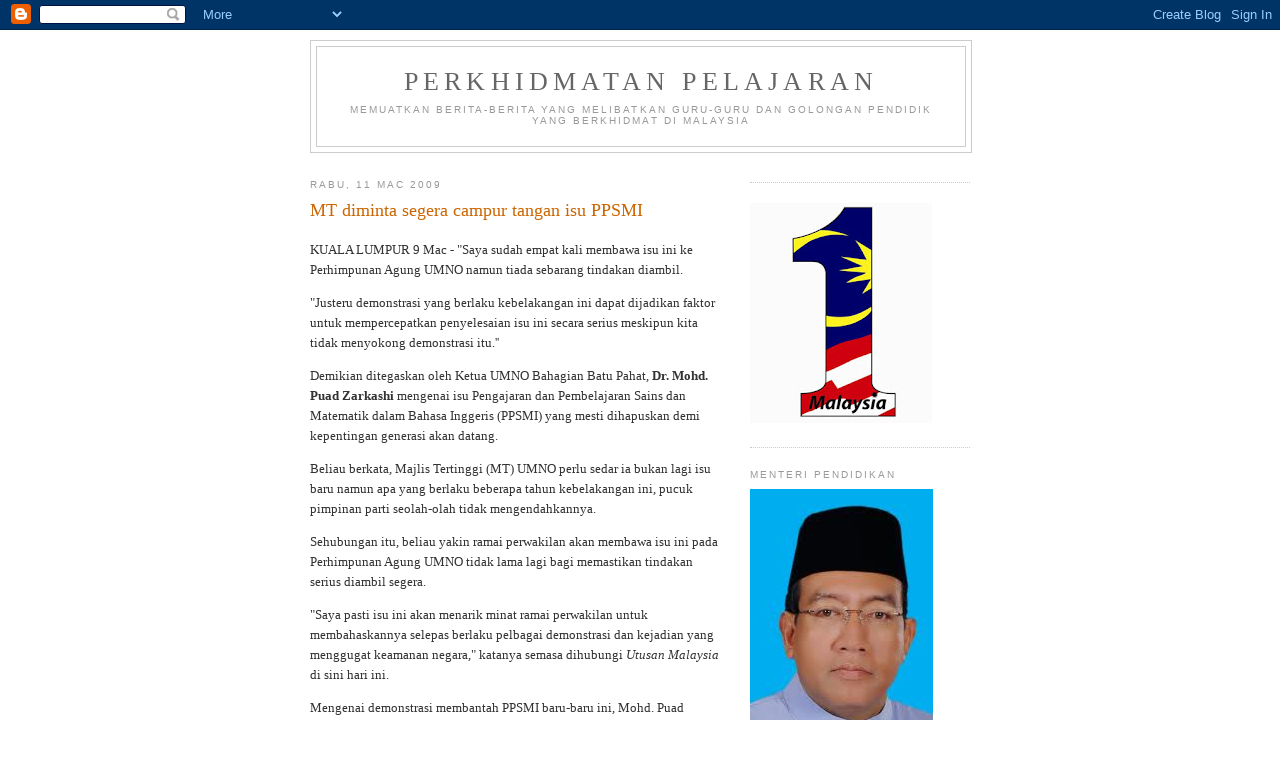

--- FILE ---
content_type: text/html; charset=UTF-8
request_url: https://perkhidmatanpelajaran.blogspot.com/2009/03/mt-diminta-segera-campur-tangan-isu.html
body_size: 13840
content:
<!DOCTYPE html>
<html dir='ltr'>
<head>
<link href='https://www.blogger.com/static/v1/widgets/2944754296-widget_css_bundle.css' rel='stylesheet' type='text/css'/>
<meta content='text/html; charset=UTF-8' http-equiv='Content-Type'/>
<meta content='blogger' name='generator'/>
<link href='https://perkhidmatanpelajaran.blogspot.com/favicon.ico' rel='icon' type='image/x-icon'/>
<link href='http://perkhidmatanpelajaran.blogspot.com/2009/03/mt-diminta-segera-campur-tangan-isu.html' rel='canonical'/>
<link rel="alternate" type="application/atom+xml" title="Perkhidmatan Pelajaran - Atom" href="https://perkhidmatanpelajaran.blogspot.com/feeds/posts/default" />
<link rel="alternate" type="application/rss+xml" title="Perkhidmatan Pelajaran - RSS" href="https://perkhidmatanpelajaran.blogspot.com/feeds/posts/default?alt=rss" />
<link rel="service.post" type="application/atom+xml" title="Perkhidmatan Pelajaran - Atom" href="https://www.blogger.com/feeds/8561856196391456631/posts/default" />

<link rel="alternate" type="application/atom+xml" title="Perkhidmatan Pelajaran - Atom" href="https://perkhidmatanpelajaran.blogspot.com/feeds/3600431062713465032/comments/default" />
<!--Can't find substitution for tag [blog.ieCssRetrofitLinks]-->
<meta content='http://perkhidmatanpelajaran.blogspot.com/2009/03/mt-diminta-segera-campur-tangan-isu.html' property='og:url'/>
<meta content='MT diminta segera campur tangan isu PPSMI' property='og:title'/>
<meta content='KUALA LUMPUR 9 Mac - &quot;Saya sudah empat kali membawa isu ini ke Perhimpunan Agung UMNO namun tiada sebarang tindakan diambil.  &quot;Justeru demon...' property='og:description'/>
<title>Perkhidmatan Pelajaran: MT diminta segera campur tangan isu PPSMI</title>
<style id='page-skin-1' type='text/css'><!--
/*
-----------------------------------------------
Blogger Template Style
Name:     Minima
Date:     26 Feb 2004
Updated by: Blogger Team
----------------------------------------------- */
/* Use this with templates/template-twocol.html */
body {
background:#ffffff;
margin:0;
color:#333333;
font:x-small Georgia Serif;
font-size/* */:/**/small;
font-size: /**/small;
text-align: center;
}
a:link {
color:#5588aa;
text-decoration:none;
}
a:visited {
color:#999999;
text-decoration:none;
}
a:hover {
color:#cc6600;
text-decoration:underline;
}
a img {
border-width:0;
}
/* Header
-----------------------------------------------
*/
#header-wrapper {
width:660px;
margin:0 auto 10px;
border:1px solid #cccccc;
}
#header-inner {
background-position: center;
margin-left: auto;
margin-right: auto;
}
#header {
margin: 5px;
border: 1px solid #cccccc;
text-align: center;
color:#666666;
}
#header h1 {
margin:5px 5px 0;
padding:15px 20px .25em;
line-height:1.2em;
text-transform:uppercase;
letter-spacing:.2em;
font: normal normal 200% Georgia, Serif;
}
#header a {
color:#666666;
text-decoration:none;
}
#header a:hover {
color:#666666;
}
#header .description {
margin:0 5px 5px;
padding:0 20px 15px;
max-width:700px;
text-transform:uppercase;
letter-spacing:.2em;
line-height: 1.4em;
font: normal normal 78% 'Trebuchet MS', Trebuchet, Arial, Verdana, Sans-serif;
color: #999999;
}
#header img {
margin-left: auto;
margin-right: auto;
}
/* Outer-Wrapper
----------------------------------------------- */
#outer-wrapper {
width: 660px;
margin:0 auto;
padding:10px;
text-align:left;
font: normal normal 100% Georgia, Serif;
}
#main-wrapper {
width: 410px;
float: left;
word-wrap: break-word; /* fix for long text breaking sidebar float in IE */
overflow: hidden;     /* fix for long non-text content breaking IE sidebar float */
}
#sidebar-wrapper {
width: 220px;
float: right;
word-wrap: break-word; /* fix for long text breaking sidebar float in IE */
overflow: hidden;      /* fix for long non-text content breaking IE sidebar float */
}
/* Headings
----------------------------------------------- */
h2 {
margin:1.5em 0 .75em;
font:normal normal 78% 'Trebuchet MS',Trebuchet,Arial,Verdana,Sans-serif;
line-height: 1.4em;
text-transform:uppercase;
letter-spacing:.2em;
color:#999999;
}
/* Posts
-----------------------------------------------
*/
h2.date-header {
margin:1.5em 0 .5em;
}
.post {
margin:.5em 0 1.5em;
border-bottom:1px dotted #cccccc;
padding-bottom:1.5em;
}
.post h3 {
margin:.25em 0 0;
padding:0 0 4px;
font-size:140%;
font-weight:normal;
line-height:1.4em;
color:#cc6600;
}
.post h3 a, .post h3 a:visited, .post h3 strong {
display:block;
text-decoration:none;
color:#cc6600;
font-weight:normal;
}
.post h3 strong, .post h3 a:hover {
color:#333333;
}
.post-body {
margin:0 0 .75em;
line-height:1.6em;
}
.post-body blockquote {
line-height:1.3em;
}
.post-footer {
margin: .75em 0;
color:#999999;
text-transform:uppercase;
letter-spacing:.1em;
font: normal normal 78% 'Trebuchet MS', Trebuchet, Arial, Verdana, Sans-serif;
line-height: 1.4em;
}
.comment-link {
margin-left:.6em;
}
.post img, table.tr-caption-container {
padding:4px;
border:1px solid #cccccc;
}
.tr-caption-container img {
border: none;
padding: 0;
}
.post blockquote {
margin:1em 20px;
}
.post blockquote p {
margin:.75em 0;
}
/* Comments
----------------------------------------------- */
#comments h4 {
margin:1em 0;
font-weight: bold;
line-height: 1.4em;
text-transform:uppercase;
letter-spacing:.2em;
color: #999999;
}
#comments-block {
margin:1em 0 1.5em;
line-height:1.6em;
}
#comments-block .comment-author {
margin:.5em 0;
}
#comments-block .comment-body {
margin:.25em 0 0;
}
#comments-block .comment-footer {
margin:-.25em 0 2em;
line-height: 1.4em;
text-transform:uppercase;
letter-spacing:.1em;
}
#comments-block .comment-body p {
margin:0 0 .75em;
}
.deleted-comment {
font-style:italic;
color:gray;
}
#blog-pager-newer-link {
float: left;
}
#blog-pager-older-link {
float: right;
}
#blog-pager {
text-align: center;
}
.feed-links {
clear: both;
line-height: 2.5em;
}
/* Sidebar Content
----------------------------------------------- */
.sidebar {
color: #666666;
line-height: 1.5em;
}
.sidebar ul {
list-style:none;
margin:0 0 0;
padding:0 0 0;
}
.sidebar li {
margin:0;
padding-top:0;
padding-right:0;
padding-bottom:.25em;
padding-left:15px;
text-indent:-15px;
line-height:1.5em;
}
.sidebar .widget, .main .widget {
border-bottom:1px dotted #cccccc;
margin:0 0 1.5em;
padding:0 0 1.5em;
}
.main .Blog {
border-bottom-width: 0;
}
/* Profile
----------------------------------------------- */
.profile-img {
float: left;
margin-top: 0;
margin-right: 5px;
margin-bottom: 5px;
margin-left: 0;
padding: 4px;
border: 1px solid #cccccc;
}
.profile-data {
margin:0;
text-transform:uppercase;
letter-spacing:.1em;
font: normal normal 78% 'Trebuchet MS', Trebuchet, Arial, Verdana, Sans-serif;
color: #999999;
font-weight: bold;
line-height: 1.6em;
}
.profile-datablock {
margin:.5em 0 .5em;
}
.profile-textblock {
margin: 0.5em 0;
line-height: 1.6em;
}
.profile-link {
font: normal normal 78% 'Trebuchet MS', Trebuchet, Arial, Verdana, Sans-serif;
text-transform: uppercase;
letter-spacing: .1em;
}
/* Footer
----------------------------------------------- */
#footer {
width:660px;
clear:both;
margin:0 auto;
padding-top:15px;
line-height: 1.6em;
text-transform:uppercase;
letter-spacing:.1em;
text-align: center;
}

--></style>
<link href='https://www.blogger.com/dyn-css/authorization.css?targetBlogID=8561856196391456631&amp;zx=d36dbbba-e2e7-4124-b084-19f0c36cf752' media='none' onload='if(media!=&#39;all&#39;)media=&#39;all&#39;' rel='stylesheet'/><noscript><link href='https://www.blogger.com/dyn-css/authorization.css?targetBlogID=8561856196391456631&amp;zx=d36dbbba-e2e7-4124-b084-19f0c36cf752' rel='stylesheet'/></noscript>
<meta name='google-adsense-platform-account' content='ca-host-pub-1556223355139109'/>
<meta name='google-adsense-platform-domain' content='blogspot.com'/>

</head>
<body>
<div class='navbar section' id='navbar'><div class='widget Navbar' data-version='1' id='Navbar1'><script type="text/javascript">
    function setAttributeOnload(object, attribute, val) {
      if(window.addEventListener) {
        window.addEventListener('load',
          function(){ object[attribute] = val; }, false);
      } else {
        window.attachEvent('onload', function(){ object[attribute] = val; });
      }
    }
  </script>
<div id="navbar-iframe-container"></div>
<script type="text/javascript" src="https://apis.google.com/js/platform.js"></script>
<script type="text/javascript">
      gapi.load("gapi.iframes:gapi.iframes.style.bubble", function() {
        if (gapi.iframes && gapi.iframes.getContext) {
          gapi.iframes.getContext().openChild({
              url: 'https://www.blogger.com/navbar/8561856196391456631?po\x3d3600431062713465032\x26origin\x3dhttps://perkhidmatanpelajaran.blogspot.com',
              where: document.getElementById("navbar-iframe-container"),
              id: "navbar-iframe"
          });
        }
      });
    </script><script type="text/javascript">
(function() {
var script = document.createElement('script');
script.type = 'text/javascript';
script.src = '//pagead2.googlesyndication.com/pagead/js/google_top_exp.js';
var head = document.getElementsByTagName('head')[0];
if (head) {
head.appendChild(script);
}})();
</script>
</div></div>
<div id='outer-wrapper'><div id='wrap2'>
<!-- skip links for text browsers -->
<span id='skiplinks' style='display:none;'>
<a href='#main'>skip to main </a> |
      <a href='#sidebar'>skip to sidebar</a>
</span>
<div id='header-wrapper'>
<div class='header section' id='header'><div class='widget Header' data-version='1' id='Header1'>
<div id='header-inner'>
<div class='titlewrapper'>
<h1 class='title'>
<a href='https://perkhidmatanpelajaran.blogspot.com/'>
Perkhidmatan Pelajaran
</a>
</h1>
</div>
<div class='descriptionwrapper'>
<p class='description'><span>memuatkan berita-berita yang melibatkan guru-guru dan golongan pendidik yang berkhidmat di Malaysia</span></p>
</div>
</div>
</div></div>
</div>
<div id='content-wrapper'>
<div id='crosscol-wrapper' style='text-align:center'>
<div class='crosscol section' id='crosscol'><div class='widget HTML' data-version='1' id='HTML1'>
<div class='widget-content'>
<!-- nuffnang -->
<script type="text/javascript">
nuffnang_bid = "27085e5c5950b1d5f4b8d72a955927eb";
document.write( "<div id='nuffnang_lb'></div>" );
(function() {	
var nn = document.createElement('script'); nn.type = 'text/javascript';    
nn.src = 'http://synad2.nuffnang.com.my/lb.js';    
var s = document.getElementsByTagName('script')[0]; s.parentNode.insertBefore(nn, s.nextSibling);
})();
</script>
<!-- nuffnang-->
</div>
<div class='clear'></div>
</div></div>
</div>
<div id='main-wrapper'>
<div class='main section' id='main'><div class='widget Blog' data-version='1' id='Blog1'>
<div class='blog-posts hfeed'>

          <div class="date-outer">
        
<h2 class='date-header'><span>Rabu, 11 Mac 2009</span></h2>

          <div class="date-posts">
        
<div class='post-outer'>
<div class='post hentry uncustomized-post-template' itemprop='blogPost' itemscope='itemscope' itemtype='http://schema.org/BlogPosting'>
<meta content='8561856196391456631' itemprop='blogId'/>
<meta content='3600431062713465032' itemprop='postId'/>
<a name='3600431062713465032'></a>
<h3 class='post-title entry-title' itemprop='name'>
MT diminta segera campur tangan isu PPSMI
</h3>
<div class='post-header'>
<div class='post-header-line-1'></div>
</div>
<div class='post-body entry-content' id='post-body-3600431062713465032' itemprop='description articleBody'>
<p>KUALA LUMPUR 9 Mac - "Saya sudah empat kali membawa isu ini ke Perhimpunan Agung UMNO namun tiada sebarang tindakan diambil.</p> <p>"Justeru demonstrasi yang berlaku kebelakangan ini dapat dijadikan faktor untuk mempercepatkan penyelesaian isu ini secara serius meskipun kita tidak menyokong demonstrasi itu.''</p> <p>Demikian ditegaskan oleh Ketua UMNO Bahagian Batu Pahat, <b>Dr. Mohd. Puad Zarkashi</b> mengenai isu Pengajaran dan Pembelajaran Sains dan Matematik dalam Bahasa Inggeris (PPSMI) yang mesti dihapuskan demi kepentingan generasi akan datang.</p> <p>Beliau berkata, Majlis Tertinggi (MT) UMNO perlu sedar ia bukan lagi isu baru namun apa yang berlaku beberapa tahun kebelakangan ini, pucuk pimpinan parti seolah-olah tidak mengendahkannya.</p> <p>Sehubungan itu, beliau yakin ramai perwakilan akan membawa isu ini pada Perhimpunan Agung UMNO tidak lama lagi bagi memastikan tindakan serius diambil segera.</p> <p>"Saya pasti isu ini akan menarik minat ramai perwakilan untuk membahaskannya selepas berlaku pelbagai demonstrasi dan kejadian yang menggugat keamanan negara," katanya semasa dihubungi <i>Utusan Malaysia</i> di sini hari ini.</p> <p>Mengenai demonstrasi membantah PPSMI baru-baru ini, Mohd. Puad berkata, pihaknya menolak unsur keganasan seperti demonstrasi bagi membantah isu itu.</p> <p>"Jelas pembangkang sengaja menjadikan isu ini sebagai senjata untuk menyerang UMNO. Paling penting, kerjasama daripada pucuk pimpinan tertinggi untuk menyelesaikan isu ini dengan segera," ujarnya.</p> <p>Mengulas isu yang sama, Ketua UMNO Bahagian Bukit Gantang, Perak, <b>Datuk Rosli Husin</b> berkata, isu itu akan dibawa dengan lantang semasa Perhimpunan Agung UMNO kelak.</p> <p>"Ia isu nasional dan seharusnya dibahaskan serta diambil keputusan segera. Kita juga tidak akan terpengaruh dengan cara pembangkang yang sengaja mahu masyarakat berpecah-belah dan mengumpan isu ini untuk memenangkan mereka," katanya.</p> <p>Sementara itu Ketua UMNO Bahagian Kota Belud,<b> Datuk Salleh Said Keruak</b> juga tidak menolak kemungkinan isu tersebut bakal dibahaskan pada perhimpunan itu nanti.</p> <p>Bagaimanapun, katanya, isu itu tidak patut diperbesarkan hingga ke Perhimpunan Agung UMNO kerama ia hanya memberi kelebihan kepada pembangkang untuk mempertikaikan kewibawaan kerajaan sedia ada.</p><p><span style="font-style: italic;">Utusan Malaysia Online: 10 Mac 2009</span><br /></p>
<div style='clear: both;'></div>
</div>
<div class='post-footer'>
<div class='post-footer-line post-footer-line-1'>
<span class='post-author vcard'>
Dicatat oleh
<span class='fn' itemprop='author' itemscope='itemscope' itemtype='http://schema.org/Person'>
<meta content='https://www.blogger.com/profile/09834517308623091588' itemprop='url'/>
<a class='g-profile' href='https://www.blogger.com/profile/09834517308623091588' rel='author' title='author profile'>
<span itemprop='name'>GURU_CIKGU</span>
</a>
</span>
</span>
<span class='post-timestamp'>
di
<meta content='http://perkhidmatanpelajaran.blogspot.com/2009/03/mt-diminta-segera-campur-tangan-isu.html' itemprop='url'/>
<a class='timestamp-link' href='https://perkhidmatanpelajaran.blogspot.com/2009/03/mt-diminta-segera-campur-tangan-isu.html' rel='bookmark' title='permanent link'><abbr class='published' itemprop='datePublished' title='2009-03-11T11:14:00+08:00'>11:14&#8239;PG</abbr></a>
</span>
<span class='post-comment-link'>
</span>
<span class='post-icons'>
<span class='item-control blog-admin pid-570676993'>
<a href='https://www.blogger.com/post-edit.g?blogID=8561856196391456631&postID=3600431062713465032&from=pencil' title='Edit Catatan'>
<img alt='' class='icon-action' height='18' src='https://resources.blogblog.com/img/icon18_edit_allbkg.gif' width='18'/>
</a>
</span>
</span>
<div class='post-share-buttons goog-inline-block'>
</div>
</div>
<div class='post-footer-line post-footer-line-2'>
<span class='post-labels'>
Label:
<a href='https://perkhidmatanpelajaran.blogspot.com/search/label/PPSMI' rel='tag'>PPSMI</a>
</span>
</div>
<div class='post-footer-line post-footer-line-3'>
<span class='post-location'>
</span>
</div>
</div>
</div>
<div class='comments' id='comments'>
<a name='comments'></a>
<h4>Tiada ulasan:</h4>
<div id='Blog1_comments-block-wrapper'>
<dl class='avatar-comment-indent' id='comments-block'>
</dl>
</div>
<p class='comment-footer'>
<a href='https://www.blogger.com/comment/fullpage/post/8561856196391456631/3600431062713465032' onclick=''>Catat Ulasan</a>
</p>
</div>
</div>

        </div></div>
      
</div>
<div class='blog-pager' id='blog-pager'>
<span id='blog-pager-newer-link'>
<a class='blog-pager-newer-link' href='https://perkhidmatanpelajaran.blogspot.com/2009/03/sains-matematik-dwibahasa.html' id='Blog1_blog-pager-newer-link' title='Catatan Terbaru'>Catatan Terbaru</a>
</span>
<span id='blog-pager-older-link'>
<a class='blog-pager-older-link' href='https://perkhidmatanpelajaran.blogspot.com/2009/03/ibu-bapa-perlu-hormati-tugas-guru.html' id='Blog1_blog-pager-older-link' title='Catatan Lama'>Catatan Lama</a>
</span>
<a class='home-link' href='https://perkhidmatanpelajaran.blogspot.com/'>Laman utama</a>
</div>
<div class='clear'></div>
<div class='post-feeds'>
<div class='feed-links'>
Langgan:
<a class='feed-link' href='https://perkhidmatanpelajaran.blogspot.com/feeds/3600431062713465032/comments/default' target='_blank' type='application/atom+xml'>Catat Ulasan (Atom)</a>
</div>
</div>
</div></div>
</div>
<div id='sidebar-wrapper'>
<div class='sidebar section' id='sidebar'><div class='widget HTML' data-version='1' id='HTML5'>
<div class='widget-content'>
<!-- nuffnang -->
<script type="text/javascript">
nuffnang_bid = "27085e5c5950b1d5f4b8d72a955927eb";
document.write( "<div id='nuffnang_ss'></div>" );
(function() {	
var nn = document.createElement('script'); nn.type = 'text/javascript';    
nn.src = 'http://synad2.nuffnang.com.my/ss.js';    
var s = document.getElementsByTagName('script')[0]; s.parentNode.insertBefore(nn, s.nextSibling);
})();
</script>
<!-- nuffnang-->
</div>
<div class='clear'></div>
</div><div class='widget Image' data-version='1' id='Image7'>
<div class='widget-content'>
<img alt='' height='220' id='Image7_img' src='https://blogger.googleusercontent.com/img/b/R29vZ2xl/AVvXsEjQDEY3r67n44Qjm4rxf_IRmC0KRBgHu9qjsS2WSwLPC35x9m48vcvGhN-FIteAtsUNvqUr-E2NvieutL42ZokowclG8oU7fhkUQ_Ij370VyxZukLrIPt8UHFu_MHkBkLhL8umMLRp_g1bU/s220/Logo1Malaysia.jpg' width='182'/>
<br/>
</div>
<div class='clear'></div>
</div><div class='widget Image' data-version='1' id='Image3'>
<h2>Menteri Pendidikan</h2>
<div class='widget-content'>
<img alt='Menteri Pendidikan' height='275' id='Image3_img' src='https://blogger.googleusercontent.com/img/b/R29vZ2xl/AVvXsEibHNBmbl0B4yuHVFOJm_Xek-iyj9MZnTI6E-q4Tb1MhKwVZ6VNIxDpJuBHH-WBch57cTbg7jL7uV2dW-Xl5_yAslhurIkaNQ2uoYaXcpp-CAiHs0clHEugULxuqkcla8ZTGMAsTyi5WxvS/s1600-r/Mahdzir+Bin+Khalid.jpg' width='183'/>
<br/>
<span class='caption'>Y.B. Datuk Seri Mahdzir Khalid</span>
</div>
<div class='clear'></div>
</div><div class='widget LinkList' data-version='1' id='LinkList4'>
<h2>SAMBUTAN HARI GURU PERINGKAT KEBANGSAAN</h2>
<div class='widget-content'>
<ul>
<li><a href='http://www.moe.gov.my/hariguru/'>Rujukan Untuk Sambutan Hari Guru</a></li>
</ul>
<div class='clear'></div>
</div>
</div><div class='widget LinkList' data-version='1' id='LinkList1'>
<h2>Pautan Utama</h2>
<div class='widget-content'>
<ul>
<li><a href='http://www.jpa.gov.my/'>Jabatan Perkhidmatan Awam</a></li>
<li><a href='http://www.moe.gov.my/'>Kementerian Pelajaran</a></li>
<li><a href='http://www.spp.gov.my/'>Suruhanjaya Perkhidmatan Pelajaran</a></li>
<li><a href='http://www.kmph.matrik.edu.my/PIPP/moe_pipp_00.pdf'>Jemaah Nazir</a></li>
</ul>
<div class='clear'></div>
</div>
</div><div class='widget LinkList' data-version='1' id='LinkList3'>
<h2>Maklumat Pendidikan</h2>
<div class='widget-content'>
<ul>
<li><a href='http://www.moe.gov.my/webdwibahasa/kluster/'>Sekolah Kluster</a></li>
<li><a href='http://ipik.edu.my/sgmdoc/'>Standard Guru Malaysia</a></li>
<li><a href='http://www.moe.gov.my/tayang.php?laman=pekeliling&unit=utama&bhs=my&info=1&mod=senarai&info2=pkel_ikhtisas'>Pekeliling Iktisas Berkaitan Warga Pendidik</a></li>
<li><a href='http://www.kmph.matrik.edu.my/PIPP/moe_pipp_00.pdf'>Pelan Induk Pembangunan Pendidikan</a></li>
<li><a href='http://www.moe.gov.my/jns/skpm1.pdf'>Standard Kualiti Pendidikan Malaysia</a></li>
</ul>
<div class='clear'></div>
</div>
</div><div class='widget LinkList' data-version='1' id='LinkList2'>
<h2>Kesatuan Guru</h2>
<div class='widget-content'>
<ul>
<li><a href='http://www.nutp.org/new/ms/'>KPPK/NUTP</a></li>
<li><a href='http://www.geocities.com/swktu/index.html'>Sarawak Teachers' Union</a></li>
<li><a href='http://www.kgbssarawak.com/'>Kesatuan Guru Bumiputera Sarawak</a></li>
</ul>
<div class='clear'></div>
</div>
</div><div class='widget Followers' data-version='1' id='Followers1'>
<h2 class='title'>Pengikut</h2>
<div class='widget-content'>
<div id='Followers1-wrapper'>
<div style='margin-right:2px;'>
<div><script type="text/javascript" src="https://apis.google.com/js/platform.js"></script>
<div id="followers-iframe-container"></div>
<script type="text/javascript">
    window.followersIframe = null;
    function followersIframeOpen(url) {
      gapi.load("gapi.iframes", function() {
        if (gapi.iframes && gapi.iframes.getContext) {
          window.followersIframe = gapi.iframes.getContext().openChild({
            url: url,
            where: document.getElementById("followers-iframe-container"),
            messageHandlersFilter: gapi.iframes.CROSS_ORIGIN_IFRAMES_FILTER,
            messageHandlers: {
              '_ready': function(obj) {
                window.followersIframe.getIframeEl().height = obj.height;
              },
              'reset': function() {
                window.followersIframe.close();
                followersIframeOpen("https://www.blogger.com/followers/frame/8561856196391456631?colors\x3dCgt0cmFuc3BhcmVudBILdHJhbnNwYXJlbnQaByM2NjY2NjYiByM1NTg4YWEqByNmZmZmZmYyByNjYzY2MDA6ByM2NjY2NjZCByM1NTg4YWFKByM5OTk5OTlSByM1NTg4YWFaC3RyYW5zcGFyZW50\x26pageSize\x3d21\x26hl\x3dms\x26origin\x3dhttps://perkhidmatanpelajaran.blogspot.com");
              },
              'open': function(url) {
                window.followersIframe.close();
                followersIframeOpen(url);
              }
            }
          });
        }
      });
    }
    followersIframeOpen("https://www.blogger.com/followers/frame/8561856196391456631?colors\x3dCgt0cmFuc3BhcmVudBILdHJhbnNwYXJlbnQaByM2NjY2NjYiByM1NTg4YWEqByNmZmZmZmYyByNjYzY2MDA6ByM2NjY2NjZCByM1NTg4YWFKByM5OTk5OTlSByM1NTg4YWFaC3RyYW5zcGFyZW50\x26pageSize\x3d21\x26hl\x3dms\x26origin\x3dhttps://perkhidmatanpelajaran.blogspot.com");
  </script></div>
</div>
</div>
<div class='clear'></div>
</div>
</div><div class='widget Label' data-version='1' id='Label1'>
<h2>Label</h2>
<div class='widget-content list-label-widget-content'>
<ul>
<li>
<a dir='ltr' href='https://perkhidmatanpelajaran.blogspot.com/search/label/1%20Malaysia'>1 Malaysia</a>
</li>
<li>
<a dir='ltr' href='https://perkhidmatanpelajaran.blogspot.com/search/label/anugerah'>anugerah</a>
</li>
<li>
<a dir='ltr' href='https://perkhidmatanpelajaran.blogspot.com/search/label/Arahan'>Arahan</a>
</li>
<li>
<a dir='ltr' href='https://perkhidmatanpelajaran.blogspot.com/search/label/Bangunan%2FPerumahan%2FPembangunan%20Fizikal'>Bangunan/Perumahan/Pembangunan Fizikal</a>
</li>
<li>
<a dir='ltr' href='https://perkhidmatanpelajaran.blogspot.com/search/label/Beban%20Tugas'>Beban Tugas</a>
</li>
<li>
<a dir='ltr' href='https://perkhidmatanpelajaran.blogspot.com/search/label/Belanjawan'>Belanjawan</a>
</li>
<li>
<a dir='ltr' href='https://perkhidmatanpelajaran.blogspot.com/search/label/Belasungkawa'>Belasungkawa</a>
</li>
<li>
<a dir='ltr' href='https://perkhidmatanpelajaran.blogspot.com/search/label/Bencana%2FMalapetaka'>Bencana/Malapetaka</a>
</li>
<li>
<a dir='ltr' href='https://perkhidmatanpelajaran.blogspot.com/search/label/Buku%20teks'>Buku teks</a>
</li>
<li>
<a dir='ltr' href='https://perkhidmatanpelajaran.blogspot.com/search/label/cicir'>cicir</a>
</li>
<li>
<a dir='ltr' href='https://perkhidmatanpelajaran.blogspot.com/search/label/Cuti'>Cuti</a>
</li>
<li>
<a dir='ltr' href='https://perkhidmatanpelajaran.blogspot.com/search/label/Dasar%20Pelajaran'>Dasar Pelajaran</a>
</li>
<li>
<a dir='ltr' href='https://perkhidmatanpelajaran.blogspot.com/search/label/disiplin%20pelajar'>disiplin pelajar</a>
</li>
<li>
<a dir='ltr' href='https://perkhidmatanpelajaran.blogspot.com/search/label/gaji%2Felaun'>gaji/elaun</a>
</li>
<li>
<a dir='ltr' href='https://perkhidmatanpelajaran.blogspot.com/search/label/GSTT'>GSTT</a>
</li>
<li>
<a dir='ltr' href='https://perkhidmatanpelajaran.blogspot.com/search/label/Hari%20Guru'>Hari Guru</a>
</li>
<li>
<a dir='ltr' href='https://perkhidmatanpelajaran.blogspot.com/search/label/kemudahan%2Fbantuan%2Fkerjasama'>kemudahan/bantuan/kerjasama</a>
</li>
<li>
<a dir='ltr' href='https://perkhidmatanpelajaran.blogspot.com/search/label/kokurikulum'>kokurikulum</a>
</li>
<li>
<a dir='ltr' href='https://perkhidmatanpelajaran.blogspot.com/search/label/KPLI'>KPLI</a>
</li>
<li>
<a dir='ltr' href='https://perkhidmatanpelajaran.blogspot.com/search/label/Kurikulum'>Kurikulum</a>
</li>
<li>
<a dir='ltr' href='https://perkhidmatanpelajaran.blogspot.com/search/label/malu'>malu</a>
</li>
<li>
<a dir='ltr' href='https://perkhidmatanpelajaran.blogspot.com/search/label/MBMMBI'>MBMMBI</a>
</li>
<li>
<a dir='ltr' href='https://perkhidmatanpelajaran.blogspot.com/search/label/motivasi%2Fkemajuan%2Fperubahan'>motivasi/kemajuan/perubahan</a>
</li>
<li>
<a dir='ltr' href='https://perkhidmatanpelajaran.blogspot.com/search/label/naik%20pangkat%2Fgred'>naik pangkat/gred</a>
</li>
<li>
<a dir='ltr' href='https://perkhidmatanpelajaran.blogspot.com/search/label/PBS%2FSPPBS'>PBS/SPPBS</a>
</li>
<li>
<a dir='ltr' href='https://perkhidmatanpelajaran.blogspot.com/search/label/pencen%2Fbersara'>pencen/bersara</a>
</li>
<li>
<a dir='ltr' href='https://perkhidmatanpelajaran.blogspot.com/search/label/pendapat'>pendapat</a>
</li>
<li>
<a dir='ltr' href='https://perkhidmatanpelajaran.blogspot.com/search/label/penempatan'>penempatan</a>
</li>
<li>
<a dir='ltr' href='https://perkhidmatanpelajaran.blogspot.com/search/label/pengajaran%20dan%20pembelajaran'>pengajaran dan pembelajaran</a>
</li>
<li>
<a dir='ltr' href='https://perkhidmatanpelajaran.blogspot.com/search/label/penyakit%2Fkesihatan%2Frawatan'>penyakit/kesihatan/rawatan</a>
</li>
<li>
<a dir='ltr' href='https://perkhidmatanpelajaran.blogspot.com/search/label/peperiksaan'>peperiksaan</a>
</li>
<li>
<a dir='ltr' href='https://perkhidmatanpelajaran.blogspot.com/search/label/Perkhidmatan'>Perkhidmatan</a>
</li>
<li>
<a dir='ltr' href='https://perkhidmatanpelajaran.blogspot.com/search/label/permohonan'>permohonan</a>
</li>
<li>
<a dir='ltr' href='https://perkhidmatanpelajaran.blogspot.com/search/label/Persatuan%2FPertubuhan%2FKesatuan'>Persatuan/Pertubuhan/Kesatuan</a>
</li>
<li>
<a dir='ltr' href='https://perkhidmatanpelajaran.blogspot.com/search/label/pertuduhan%2Fjenayah%2Fselisih%20faham'>pertuduhan/jenayah/selisih faham</a>
</li>
<li>
<a dir='ltr' href='https://perkhidmatanpelajaran.blogspot.com/search/label/PIBG'>PIBG</a>
</li>
<li>
<a dir='ltr' href='https://perkhidmatanpelajaran.blogspot.com/search/label/ponteng'>ponteng</a>
</li>
<li>
<a dir='ltr' href='https://perkhidmatanpelajaran.blogspot.com/search/label/PPSMI'>PPSMI</a>
</li>
<li>
<a dir='ltr' href='https://perkhidmatanpelajaran.blogspot.com/search/label/SBP%2FKluster%2FSBT'>SBP/Kluster/SBT</a>
</li>
<li>
<a dir='ltr' href='https://perkhidmatanpelajaran.blogspot.com/search/label/Tingkatan%206'>Tingkatan 6</a>
</li>
<li>
<a dir='ltr' href='https://perkhidmatanpelajaran.blogspot.com/search/label/uniform'>uniform</a>
</li>
<li>
<a dir='ltr' href='https://perkhidmatanpelajaran.blogspot.com/search/label/wang%2Fyuran'>wang/yuran</a>
</li>
</ul>
<div class='clear'></div>
</div>
</div><div class='widget BlogArchive' data-version='1' id='BlogArchive1'>
<h2>Arkib Blog</h2>
<div class='widget-content'>
<div id='ArchiveList'>
<div id='BlogArchive1_ArchiveList'>
<ul class='hierarchy'>
<li class='archivedate collapsed'>
<a class='toggle' href='javascript:void(0)'>
<span class='zippy'>

        &#9658;&#160;
      
</span>
</a>
<a class='post-count-link' href='https://perkhidmatanpelajaran.blogspot.com/2016/'>
2016
</a>
<span class='post-count' dir='ltr'>(1)</span>
<ul class='hierarchy'>
<li class='archivedate collapsed'>
<a class='toggle' href='javascript:void(0)'>
<span class='zippy'>

        &#9658;&#160;
      
</span>
</a>
<a class='post-count-link' href='https://perkhidmatanpelajaran.blogspot.com/2016/11/'>
November
</a>
<span class='post-count' dir='ltr'>(1)</span>
</li>
</ul>
</li>
</ul>
<ul class='hierarchy'>
<li class='archivedate collapsed'>
<a class='toggle' href='javascript:void(0)'>
<span class='zippy'>

        &#9658;&#160;
      
</span>
</a>
<a class='post-count-link' href='https://perkhidmatanpelajaran.blogspot.com/2015/'>
2015
</a>
<span class='post-count' dir='ltr'>(1)</span>
<ul class='hierarchy'>
<li class='archivedate collapsed'>
<a class='toggle' href='javascript:void(0)'>
<span class='zippy'>

        &#9658;&#160;
      
</span>
</a>
<a class='post-count-link' href='https://perkhidmatanpelajaran.blogspot.com/2015/10/'>
Oktober
</a>
<span class='post-count' dir='ltr'>(1)</span>
</li>
</ul>
</li>
</ul>
<ul class='hierarchy'>
<li class='archivedate collapsed'>
<a class='toggle' href='javascript:void(0)'>
<span class='zippy'>

        &#9658;&#160;
      
</span>
</a>
<a class='post-count-link' href='https://perkhidmatanpelajaran.blogspot.com/2014/'>
2014
</a>
<span class='post-count' dir='ltr'>(18)</span>
<ul class='hierarchy'>
<li class='archivedate collapsed'>
<a class='toggle' href='javascript:void(0)'>
<span class='zippy'>

        &#9658;&#160;
      
</span>
</a>
<a class='post-count-link' href='https://perkhidmatanpelajaran.blogspot.com/2014/05/'>
Mei
</a>
<span class='post-count' dir='ltr'>(1)</span>
</li>
</ul>
<ul class='hierarchy'>
<li class='archivedate collapsed'>
<a class='toggle' href='javascript:void(0)'>
<span class='zippy'>

        &#9658;&#160;
      
</span>
</a>
<a class='post-count-link' href='https://perkhidmatanpelajaran.blogspot.com/2014/03/'>
Mac
</a>
<span class='post-count' dir='ltr'>(1)</span>
</li>
</ul>
<ul class='hierarchy'>
<li class='archivedate collapsed'>
<a class='toggle' href='javascript:void(0)'>
<span class='zippy'>

        &#9658;&#160;
      
</span>
</a>
<a class='post-count-link' href='https://perkhidmatanpelajaran.blogspot.com/2014/02/'>
Februari
</a>
<span class='post-count' dir='ltr'>(5)</span>
</li>
</ul>
<ul class='hierarchy'>
<li class='archivedate collapsed'>
<a class='toggle' href='javascript:void(0)'>
<span class='zippy'>

        &#9658;&#160;
      
</span>
</a>
<a class='post-count-link' href='https://perkhidmatanpelajaran.blogspot.com/2014/01/'>
Januari
</a>
<span class='post-count' dir='ltr'>(11)</span>
</li>
</ul>
</li>
</ul>
<ul class='hierarchy'>
<li class='archivedate collapsed'>
<a class='toggle' href='javascript:void(0)'>
<span class='zippy'>

        &#9658;&#160;
      
</span>
</a>
<a class='post-count-link' href='https://perkhidmatanpelajaran.blogspot.com/2013/'>
2013
</a>
<span class='post-count' dir='ltr'>(11)</span>
<ul class='hierarchy'>
<li class='archivedate collapsed'>
<a class='toggle' href='javascript:void(0)'>
<span class='zippy'>

        &#9658;&#160;
      
</span>
</a>
<a class='post-count-link' href='https://perkhidmatanpelajaran.blogspot.com/2013/12/'>
Disember
</a>
<span class='post-count' dir='ltr'>(11)</span>
</li>
</ul>
</li>
</ul>
<ul class='hierarchy'>
<li class='archivedate collapsed'>
<a class='toggle' href='javascript:void(0)'>
<span class='zippy'>

        &#9658;&#160;
      
</span>
</a>
<a class='post-count-link' href='https://perkhidmatanpelajaran.blogspot.com/2012/'>
2012
</a>
<span class='post-count' dir='ltr'>(307)</span>
<ul class='hierarchy'>
<li class='archivedate collapsed'>
<a class='toggle' href='javascript:void(0)'>
<span class='zippy'>

        &#9658;&#160;
      
</span>
</a>
<a class='post-count-link' href='https://perkhidmatanpelajaran.blogspot.com/2012/11/'>
November
</a>
<span class='post-count' dir='ltr'>(2)</span>
</li>
</ul>
<ul class='hierarchy'>
<li class='archivedate collapsed'>
<a class='toggle' href='javascript:void(0)'>
<span class='zippy'>

        &#9658;&#160;
      
</span>
</a>
<a class='post-count-link' href='https://perkhidmatanpelajaran.blogspot.com/2012/08/'>
Ogos
</a>
<span class='post-count' dir='ltr'>(13)</span>
</li>
</ul>
<ul class='hierarchy'>
<li class='archivedate collapsed'>
<a class='toggle' href='javascript:void(0)'>
<span class='zippy'>

        &#9658;&#160;
      
</span>
</a>
<a class='post-count-link' href='https://perkhidmatanpelajaran.blogspot.com/2012/07/'>
Julai
</a>
<span class='post-count' dir='ltr'>(39)</span>
</li>
</ul>
<ul class='hierarchy'>
<li class='archivedate collapsed'>
<a class='toggle' href='javascript:void(0)'>
<span class='zippy'>

        &#9658;&#160;
      
</span>
</a>
<a class='post-count-link' href='https://perkhidmatanpelajaran.blogspot.com/2012/06/'>
Jun
</a>
<span class='post-count' dir='ltr'>(26)</span>
</li>
</ul>
<ul class='hierarchy'>
<li class='archivedate collapsed'>
<a class='toggle' href='javascript:void(0)'>
<span class='zippy'>

        &#9658;&#160;
      
</span>
</a>
<a class='post-count-link' href='https://perkhidmatanpelajaran.blogspot.com/2012/05/'>
Mei
</a>
<span class='post-count' dir='ltr'>(56)</span>
</li>
</ul>
<ul class='hierarchy'>
<li class='archivedate collapsed'>
<a class='toggle' href='javascript:void(0)'>
<span class='zippy'>

        &#9658;&#160;
      
</span>
</a>
<a class='post-count-link' href='https://perkhidmatanpelajaran.blogspot.com/2012/04/'>
April
</a>
<span class='post-count' dir='ltr'>(36)</span>
</li>
</ul>
<ul class='hierarchy'>
<li class='archivedate collapsed'>
<a class='toggle' href='javascript:void(0)'>
<span class='zippy'>

        &#9658;&#160;
      
</span>
</a>
<a class='post-count-link' href='https://perkhidmatanpelajaran.blogspot.com/2012/03/'>
Mac
</a>
<span class='post-count' dir='ltr'>(41)</span>
</li>
</ul>
<ul class='hierarchy'>
<li class='archivedate collapsed'>
<a class='toggle' href='javascript:void(0)'>
<span class='zippy'>

        &#9658;&#160;
      
</span>
</a>
<a class='post-count-link' href='https://perkhidmatanpelajaran.blogspot.com/2012/02/'>
Februari
</a>
<span class='post-count' dir='ltr'>(46)</span>
</li>
</ul>
<ul class='hierarchy'>
<li class='archivedate collapsed'>
<a class='toggle' href='javascript:void(0)'>
<span class='zippy'>

        &#9658;&#160;
      
</span>
</a>
<a class='post-count-link' href='https://perkhidmatanpelajaran.blogspot.com/2012/01/'>
Januari
</a>
<span class='post-count' dir='ltr'>(48)</span>
</li>
</ul>
</li>
</ul>
<ul class='hierarchy'>
<li class='archivedate collapsed'>
<a class='toggle' href='javascript:void(0)'>
<span class='zippy'>

        &#9658;&#160;
      
</span>
</a>
<a class='post-count-link' href='https://perkhidmatanpelajaran.blogspot.com/2011/'>
2011
</a>
<span class='post-count' dir='ltr'>(595)</span>
<ul class='hierarchy'>
<li class='archivedate collapsed'>
<a class='toggle' href='javascript:void(0)'>
<span class='zippy'>

        &#9658;&#160;
      
</span>
</a>
<a class='post-count-link' href='https://perkhidmatanpelajaran.blogspot.com/2011/12/'>
Disember
</a>
<span class='post-count' dir='ltr'>(33)</span>
</li>
</ul>
<ul class='hierarchy'>
<li class='archivedate collapsed'>
<a class='toggle' href='javascript:void(0)'>
<span class='zippy'>

        &#9658;&#160;
      
</span>
</a>
<a class='post-count-link' href='https://perkhidmatanpelajaran.blogspot.com/2011/11/'>
November
</a>
<span class='post-count' dir='ltr'>(86)</span>
</li>
</ul>
<ul class='hierarchy'>
<li class='archivedate collapsed'>
<a class='toggle' href='javascript:void(0)'>
<span class='zippy'>

        &#9658;&#160;
      
</span>
</a>
<a class='post-count-link' href='https://perkhidmatanpelajaran.blogspot.com/2011/10/'>
Oktober
</a>
<span class='post-count' dir='ltr'>(60)</span>
</li>
</ul>
<ul class='hierarchy'>
<li class='archivedate collapsed'>
<a class='toggle' href='javascript:void(0)'>
<span class='zippy'>

        &#9658;&#160;
      
</span>
</a>
<a class='post-count-link' href='https://perkhidmatanpelajaran.blogspot.com/2011/09/'>
September
</a>
<span class='post-count' dir='ltr'>(39)</span>
</li>
</ul>
<ul class='hierarchy'>
<li class='archivedate collapsed'>
<a class='toggle' href='javascript:void(0)'>
<span class='zippy'>

        &#9658;&#160;
      
</span>
</a>
<a class='post-count-link' href='https://perkhidmatanpelajaran.blogspot.com/2011/08/'>
Ogos
</a>
<span class='post-count' dir='ltr'>(58)</span>
</li>
</ul>
<ul class='hierarchy'>
<li class='archivedate collapsed'>
<a class='toggle' href='javascript:void(0)'>
<span class='zippy'>

        &#9658;&#160;
      
</span>
</a>
<a class='post-count-link' href='https://perkhidmatanpelajaran.blogspot.com/2011/07/'>
Julai
</a>
<span class='post-count' dir='ltr'>(41)</span>
</li>
</ul>
<ul class='hierarchy'>
<li class='archivedate collapsed'>
<a class='toggle' href='javascript:void(0)'>
<span class='zippy'>

        &#9658;&#160;
      
</span>
</a>
<a class='post-count-link' href='https://perkhidmatanpelajaran.blogspot.com/2011/06/'>
Jun
</a>
<span class='post-count' dir='ltr'>(37)</span>
</li>
</ul>
<ul class='hierarchy'>
<li class='archivedate collapsed'>
<a class='toggle' href='javascript:void(0)'>
<span class='zippy'>

        &#9658;&#160;
      
</span>
</a>
<a class='post-count-link' href='https://perkhidmatanpelajaran.blogspot.com/2011/05/'>
Mei
</a>
<span class='post-count' dir='ltr'>(80)</span>
</li>
</ul>
<ul class='hierarchy'>
<li class='archivedate collapsed'>
<a class='toggle' href='javascript:void(0)'>
<span class='zippy'>

        &#9658;&#160;
      
</span>
</a>
<a class='post-count-link' href='https://perkhidmatanpelajaran.blogspot.com/2011/04/'>
April
</a>
<span class='post-count' dir='ltr'>(32)</span>
</li>
</ul>
<ul class='hierarchy'>
<li class='archivedate collapsed'>
<a class='toggle' href='javascript:void(0)'>
<span class='zippy'>

        &#9658;&#160;
      
</span>
</a>
<a class='post-count-link' href='https://perkhidmatanpelajaran.blogspot.com/2011/03/'>
Mac
</a>
<span class='post-count' dir='ltr'>(29)</span>
</li>
</ul>
<ul class='hierarchy'>
<li class='archivedate collapsed'>
<a class='toggle' href='javascript:void(0)'>
<span class='zippy'>

        &#9658;&#160;
      
</span>
</a>
<a class='post-count-link' href='https://perkhidmatanpelajaran.blogspot.com/2011/02/'>
Februari
</a>
<span class='post-count' dir='ltr'>(36)</span>
</li>
</ul>
<ul class='hierarchy'>
<li class='archivedate collapsed'>
<a class='toggle' href='javascript:void(0)'>
<span class='zippy'>

        &#9658;&#160;
      
</span>
</a>
<a class='post-count-link' href='https://perkhidmatanpelajaran.blogspot.com/2011/01/'>
Januari
</a>
<span class='post-count' dir='ltr'>(64)</span>
</li>
</ul>
</li>
</ul>
<ul class='hierarchy'>
<li class='archivedate collapsed'>
<a class='toggle' href='javascript:void(0)'>
<span class='zippy'>

        &#9658;&#160;
      
</span>
</a>
<a class='post-count-link' href='https://perkhidmatanpelajaran.blogspot.com/2010/'>
2010
</a>
<span class='post-count' dir='ltr'>(912)</span>
<ul class='hierarchy'>
<li class='archivedate collapsed'>
<a class='toggle' href='javascript:void(0)'>
<span class='zippy'>

        &#9658;&#160;
      
</span>
</a>
<a class='post-count-link' href='https://perkhidmatanpelajaran.blogspot.com/2010/12/'>
Disember
</a>
<span class='post-count' dir='ltr'>(31)</span>
</li>
</ul>
<ul class='hierarchy'>
<li class='archivedate collapsed'>
<a class='toggle' href='javascript:void(0)'>
<span class='zippy'>

        &#9658;&#160;
      
</span>
</a>
<a class='post-count-link' href='https://perkhidmatanpelajaran.blogspot.com/2010/11/'>
November
</a>
<span class='post-count' dir='ltr'>(69)</span>
</li>
</ul>
<ul class='hierarchy'>
<li class='archivedate collapsed'>
<a class='toggle' href='javascript:void(0)'>
<span class='zippy'>

        &#9658;&#160;
      
</span>
</a>
<a class='post-count-link' href='https://perkhidmatanpelajaran.blogspot.com/2010/10/'>
Oktober
</a>
<span class='post-count' dir='ltr'>(74)</span>
</li>
</ul>
<ul class='hierarchy'>
<li class='archivedate collapsed'>
<a class='toggle' href='javascript:void(0)'>
<span class='zippy'>

        &#9658;&#160;
      
</span>
</a>
<a class='post-count-link' href='https://perkhidmatanpelajaran.blogspot.com/2010/09/'>
September
</a>
<span class='post-count' dir='ltr'>(35)</span>
</li>
</ul>
<ul class='hierarchy'>
<li class='archivedate collapsed'>
<a class='toggle' href='javascript:void(0)'>
<span class='zippy'>

        &#9658;&#160;
      
</span>
</a>
<a class='post-count-link' href='https://perkhidmatanpelajaran.blogspot.com/2010/08/'>
Ogos
</a>
<span class='post-count' dir='ltr'>(56)</span>
</li>
</ul>
<ul class='hierarchy'>
<li class='archivedate collapsed'>
<a class='toggle' href='javascript:void(0)'>
<span class='zippy'>

        &#9658;&#160;
      
</span>
</a>
<a class='post-count-link' href='https://perkhidmatanpelajaran.blogspot.com/2010/07/'>
Julai
</a>
<span class='post-count' dir='ltr'>(97)</span>
</li>
</ul>
<ul class='hierarchy'>
<li class='archivedate collapsed'>
<a class='toggle' href='javascript:void(0)'>
<span class='zippy'>

        &#9658;&#160;
      
</span>
</a>
<a class='post-count-link' href='https://perkhidmatanpelajaran.blogspot.com/2010/06/'>
Jun
</a>
<span class='post-count' dir='ltr'>(100)</span>
</li>
</ul>
<ul class='hierarchy'>
<li class='archivedate collapsed'>
<a class='toggle' href='javascript:void(0)'>
<span class='zippy'>

        &#9658;&#160;
      
</span>
</a>
<a class='post-count-link' href='https://perkhidmatanpelajaran.blogspot.com/2010/05/'>
Mei
</a>
<span class='post-count' dir='ltr'>(117)</span>
</li>
</ul>
<ul class='hierarchy'>
<li class='archivedate collapsed'>
<a class='toggle' href='javascript:void(0)'>
<span class='zippy'>

        &#9658;&#160;
      
</span>
</a>
<a class='post-count-link' href='https://perkhidmatanpelajaran.blogspot.com/2010/04/'>
April
</a>
<span class='post-count' dir='ltr'>(110)</span>
</li>
</ul>
<ul class='hierarchy'>
<li class='archivedate collapsed'>
<a class='toggle' href='javascript:void(0)'>
<span class='zippy'>

        &#9658;&#160;
      
</span>
</a>
<a class='post-count-link' href='https://perkhidmatanpelajaran.blogspot.com/2010/03/'>
Mac
</a>
<span class='post-count' dir='ltr'>(74)</span>
</li>
</ul>
<ul class='hierarchy'>
<li class='archivedate collapsed'>
<a class='toggle' href='javascript:void(0)'>
<span class='zippy'>

        &#9658;&#160;
      
</span>
</a>
<a class='post-count-link' href='https://perkhidmatanpelajaran.blogspot.com/2010/02/'>
Februari
</a>
<span class='post-count' dir='ltr'>(60)</span>
</li>
</ul>
<ul class='hierarchy'>
<li class='archivedate collapsed'>
<a class='toggle' href='javascript:void(0)'>
<span class='zippy'>

        &#9658;&#160;
      
</span>
</a>
<a class='post-count-link' href='https://perkhidmatanpelajaran.blogspot.com/2010/01/'>
Januari
</a>
<span class='post-count' dir='ltr'>(89)</span>
</li>
</ul>
</li>
</ul>
<ul class='hierarchy'>
<li class='archivedate expanded'>
<a class='toggle' href='javascript:void(0)'>
<span class='zippy toggle-open'>

        &#9660;&#160;
      
</span>
</a>
<a class='post-count-link' href='https://perkhidmatanpelajaran.blogspot.com/2009/'>
2009
</a>
<span class='post-count' dir='ltr'>(1382)</span>
<ul class='hierarchy'>
<li class='archivedate collapsed'>
<a class='toggle' href='javascript:void(0)'>
<span class='zippy'>

        &#9658;&#160;
      
</span>
</a>
<a class='post-count-link' href='https://perkhidmatanpelajaran.blogspot.com/2009/12/'>
Disember
</a>
<span class='post-count' dir='ltr'>(71)</span>
</li>
</ul>
<ul class='hierarchy'>
<li class='archivedate collapsed'>
<a class='toggle' href='javascript:void(0)'>
<span class='zippy'>

        &#9658;&#160;
      
</span>
</a>
<a class='post-count-link' href='https://perkhidmatanpelajaran.blogspot.com/2009/11/'>
November
</a>
<span class='post-count' dir='ltr'>(92)</span>
</li>
</ul>
<ul class='hierarchy'>
<li class='archivedate collapsed'>
<a class='toggle' href='javascript:void(0)'>
<span class='zippy'>

        &#9658;&#160;
      
</span>
</a>
<a class='post-count-link' href='https://perkhidmatanpelajaran.blogspot.com/2009/10/'>
Oktober
</a>
<span class='post-count' dir='ltr'>(185)</span>
</li>
</ul>
<ul class='hierarchy'>
<li class='archivedate collapsed'>
<a class='toggle' href='javascript:void(0)'>
<span class='zippy'>

        &#9658;&#160;
      
</span>
</a>
<a class='post-count-link' href='https://perkhidmatanpelajaran.blogspot.com/2009/09/'>
September
</a>
<span class='post-count' dir='ltr'>(125)</span>
</li>
</ul>
<ul class='hierarchy'>
<li class='archivedate collapsed'>
<a class='toggle' href='javascript:void(0)'>
<span class='zippy'>

        &#9658;&#160;
      
</span>
</a>
<a class='post-count-link' href='https://perkhidmatanpelajaran.blogspot.com/2009/08/'>
Ogos
</a>
<span class='post-count' dir='ltr'>(90)</span>
</li>
</ul>
<ul class='hierarchy'>
<li class='archivedate collapsed'>
<a class='toggle' href='javascript:void(0)'>
<span class='zippy'>

        &#9658;&#160;
      
</span>
</a>
<a class='post-count-link' href='https://perkhidmatanpelajaran.blogspot.com/2009/07/'>
Julai
</a>
<span class='post-count' dir='ltr'>(142)</span>
</li>
</ul>
<ul class='hierarchy'>
<li class='archivedate collapsed'>
<a class='toggle' href='javascript:void(0)'>
<span class='zippy'>

        &#9658;&#160;
      
</span>
</a>
<a class='post-count-link' href='https://perkhidmatanpelajaran.blogspot.com/2009/06/'>
Jun
</a>
<span class='post-count' dir='ltr'>(166)</span>
</li>
</ul>
<ul class='hierarchy'>
<li class='archivedate collapsed'>
<a class='toggle' href='javascript:void(0)'>
<span class='zippy'>

        &#9658;&#160;
      
</span>
</a>
<a class='post-count-link' href='https://perkhidmatanpelajaran.blogspot.com/2009/05/'>
Mei
</a>
<span class='post-count' dir='ltr'>(140)</span>
</li>
</ul>
<ul class='hierarchy'>
<li class='archivedate collapsed'>
<a class='toggle' href='javascript:void(0)'>
<span class='zippy'>

        &#9658;&#160;
      
</span>
</a>
<a class='post-count-link' href='https://perkhidmatanpelajaran.blogspot.com/2009/04/'>
April
</a>
<span class='post-count' dir='ltr'>(123)</span>
</li>
</ul>
<ul class='hierarchy'>
<li class='archivedate expanded'>
<a class='toggle' href='javascript:void(0)'>
<span class='zippy toggle-open'>

        &#9660;&#160;
      
</span>
</a>
<a class='post-count-link' href='https://perkhidmatanpelajaran.blogspot.com/2009/03/'>
Mac
</a>
<span class='post-count' dir='ltr'>(157)</span>
<ul class='posts'>
<li><a href='https://perkhidmatanpelajaran.blogspot.com/2009/03/syor-ppsmi-bermula-tahun-empat.html'>Syor PPSMI bermula Tahun Empat</a></li>
<li><a href='https://perkhidmatanpelajaran.blogspot.com/2009/03/program-sekolah-bestari-diperluas.html'>Program sekolah bestari diperluas</a></li>
<li><a href='https://perkhidmatanpelajaran.blogspot.com/2009/03/guru-cemerlang-disaran-hasilkan-buku.html'>Guru cemerlang disaran hasilkan buku</a></li>
<li><a href='https://perkhidmatanpelajaran.blogspot.com/2009/03/guru-sekolah-maut-suami-parah-dalam.html'>Guru sekolah maut, suami parah dalam kemalangan</a></li>
<li><a href='https://perkhidmatanpelajaran.blogspot.com/2009/03/ppsmi-diteruskan-di-sekolah-menengah.html'>PPSMI diteruskan di sekolah menengah?</a></li>
<li><a href='https://perkhidmatanpelajaran.blogspot.com/2009/03/penglibatan-pibg-jejaskan-guru.html'>Penglibatan PIBG jejaskan guru</a></li>
<li><a href='https://perkhidmatanpelajaran.blogspot.com/2009/03/terkini-cadangan-guru-berpolitik-terima.html'>Terkini - Cadangan guru berpolitik terima pelbagai...</a></li>
<li><a href='https://perkhidmatanpelajaran.blogspot.com/2009/03/pibg-ganggu-pentadbiran-sekolah-boleh.html'>Terkini - PIBG ganggu pentadbiran sekolah boleh di...</a></li>
<li><a href='https://perkhidmatanpelajaran.blogspot.com/2009/03/hishammuddin-cadang-pendidik-diberi.html'>Hishammuddin Cadang Pendidik Diberi Kelonggaran Te...</a></li>
<li><a href='https://perkhidmatanpelajaran.blogspot.com/2009/03/atlit-dilarang-sertai-sukan.html'>Atlit dilarang sertai sukan</a></li>
<li><a href='https://perkhidmatanpelajaran.blogspot.com/2009/03/guru-pedalaman.html'>Guru pedalaman</a></li>
<li><a href='https://perkhidmatanpelajaran.blogspot.com/2009/03/guru-besar-sebak-selepas-berkhidmat-34.html'>Guru Besar sebak selepas berkhidmat 34 tahun</a></li>
<li><a href='https://perkhidmatanpelajaran.blogspot.com/2009/03/pibg-sk-desa-baiduri-minta-pagar-parit.html'>PIBG SK Desa Baiduri minta pagar parit</a></li>
<li><a href='https://perkhidmatanpelajaran.blogspot.com/2009/03/penguasaan-bi-guru-disasarkan.html'>Penguasaan BI guru disasarkan</a></li>
<li><a href='https://perkhidmatanpelajaran.blogspot.com/2009/03/semak-semula-ppsmi.html'>Semak semula PPSMI</a></li>
<li><a href='https://perkhidmatanpelajaran.blogspot.com/2009/03/sentral-polemik-ppsmi-belum-tamat.html'>Sentral: &#39;Polemik PPSMI belum tamat&#39;</a></li>
<li><a href='https://perkhidmatanpelajaran.blogspot.com/2009/03/smk-datuk-hamzah-pelopori-pilihan-raya.html'>SMK Datuk Hamzah pelopori pilihan raya di sekolah</a></li>
<li><a href='https://perkhidmatanpelajaran.blogspot.com/2009/03/sekolah-terbilang-sekolah-warisan.html'>Sekolah Terbilang: Sekolah warisan</a></li>
<li><a href='https://perkhidmatanpelajaran.blogspot.com/2009/03/standard-markah-spm-semakin-tinggi.html'>Standard markah SPM semakin tinggi</a></li>
<li><a href='https://perkhidmatanpelajaran.blogspot.com/2009/03/sentral-gurunet-galak-peningkatan-ilmu.html'>Sentral: Guru.net galak peningkatan ilmu</a></li>
<li><a href='https://perkhidmatanpelajaran.blogspot.com/2009/03/guru-kemas-menangis.html'>Guru Kemas menangis</a></li>
<li><a href='https://perkhidmatanpelajaran.blogspot.com/2009/03/guru-penggerak-kesedaran-hiv-aids.html'>Guru penggerak kesedaran HIV, AIDS</a></li>
<li><a href='https://perkhidmatanpelajaran.blogspot.com/2009/03/curiga-tayar-pancit-selamatkan-guru.html'>Curiga tayar pancit selamatkan guru</a></li>
<li><a href='https://perkhidmatanpelajaran.blogspot.com/2009/03/awas-penipuan-terancang-ejen-insurans.html'>Awas penipuan terancang ejen insurans di sekolah</a></li>
<li><a href='https://perkhidmatanpelajaran.blogspot.com/2009/03/ramai-guru-sakit-jiwa.html'>Ramai guru sakit jiwa</a></li>
<li><a href='https://perkhidmatanpelajaran.blogspot.com/2009/03/1000-ditawar-guru-kontrak.html'>1,000 ditawar guru kontrak</a></li>
<li><a href='https://perkhidmatanpelajaran.blogspot.com/2009/03/sabar-didik-pelajar-istimewa.html'>Sabar didik pelajar istimewa</a></li>
<li><a href='https://perkhidmatanpelajaran.blogspot.com/2009/03/ppsmi-maklum-balas-masih-terbuka.html'>PPSMI: Maklum balas masih terbuka</a></li>
<li><a href='https://perkhidmatanpelajaran.blogspot.com/2009/03/respons-pendek-akal-dan-lemah-daya.html'>Respons: Pendek akal dan lemah daya fikir punca pe...</a></li>
<li><a href='https://perkhidmatanpelajaran.blogspot.com/2009/03/sistem-baru-dilaksana-bagi-menilai.html'>Sistem baru dilaksana bagi menilai calon STPM</a></li>
<li><a href='https://perkhidmatanpelajaran.blogspot.com/2009/03/persatuan-setuju-pelajar-dilarang-bawa.html'>Persatuan setuju pelajar dilarang bawa telefon bimbit</a></li>
<li><a href='https://perkhidmatanpelajaran.blogspot.com/2009/03/beri-kuasa-semua-guru-rampas-telefon.html'>Beri kuasa semua guru rampas telefon</a></li>
<li><a href='https://perkhidmatanpelajaran.blogspot.com/2009/03/kurangkan-sukatan-pelajaran-peperiksaan.html'>Kurangkan sukatan pelajaran peperiksaan SPM</a></li>
<li><a href='https://perkhidmatanpelajaran.blogspot.com/2009/03/pngk-di-sekolah-rendah.html'>PNGK di sekolah rendah</a></li>
<li><a href='https://perkhidmatanpelajaran.blogspot.com/2009/03/kokurikulum-bantu-pelajar-bebas-masalah.html'>Kokurikulum bantu pelajar bebas masalah sosial</a></li>
<li><a href='https://perkhidmatanpelajaran.blogspot.com/2009/03/kurang-perhatian-punca-anak-jadi-liar.html'>Kurang perhatian punca anak jadi liar</a></li>
<li><a href='https://perkhidmatanpelajaran.blogspot.com/2009/03/fokus-disiplin-pelajar_16.html'>Fokus: Disiplin pelajar</a></li>
<li><a href='https://perkhidmatanpelajaran.blogspot.com/2009/03/ibu-bapa-perlu-hormati-tugas-guru_16.html'>Ibu bapa perlu, hormati tugas guru</a></li>
<li><a href='https://perkhidmatanpelajaran.blogspot.com/2009/03/smk-ibrahim-catat-paling-ramai-calon.html'>SMK Ibrahim catat paling ramai calon cemerlang SPM</a></li>
<li><a href='https://perkhidmatanpelajaran.blogspot.com/2009/03/nahas-guru-isteri-mengandung-maut.html'>Nahas: Guru, isteri mengandung maut</a></li>
<li><a href='https://perkhidmatanpelajaran.blogspot.com/2009/03/berakhirnya-institusi-tingkatan-enam.html'>Berakhirnya institusi tingkatan enam</a></li>
<li><a href='https://perkhidmatanpelajaran.blogspot.com/2009/03/potensi-pelajar-cemerlang-dikesan-guru.html'>Potensi pelajar cemerlang dikesan guru</a></li>
<li><a href='https://perkhidmatanpelajaran.blogspot.com/2009/03/nostalgia-abdullah-di-sekolah-tinggi.html'>Nostalgia Abdullah di Sekolah Tinggi Bukit Mertajam</a></li>
<li><a href='https://perkhidmatanpelajaran.blogspot.com/2009/03/guru-pil-kuda-nahas.html'>Guru pil kuda nahas</a></li>
<li><a href='https://perkhidmatanpelajaran.blogspot.com/2009/03/cikgu-lepas-geram.html'>Cikgu lepas geram</a></li>
<li><a href='https://perkhidmatanpelajaran.blogspot.com/2009/03/tiga-bulan-sesuai-periksa-kertas-spm.html'>Tiga bulan sesuai periksa kertas SPM, STPM</a></li>
<li><a href='https://perkhidmatanpelajaran.blogspot.com/2009/03/10080-dapat-10-atau-lebih.html'>10,080 dapat 10 A atau lebih</a></li>
<li><a href='https://perkhidmatanpelajaran.blogspot.com/2009/03/smk-seri-bera-kekal-cemerlang.html'>SMK Seri Bera kekal cemerlang</a></li>
<li><a href='https://perkhidmatanpelajaran.blogspot.com/2009/03/pemimpin-perlu-atasi-masalah-ppsmi-dr.html'>Pemimpin perlu atasi masalah PPSMI - Dr. Mahathir</a></li>
<li><a href='https://perkhidmatanpelajaran.blogspot.com/2009/03/mutakhirtempoh-3-bulan-tunggu-spm-stpm.html'>Mutakhir:Tempoh 3 bulan tunggu SPM, STPM tak perlu...</a></li>
<li><a href='https://perkhidmatanpelajaran.blogspot.com/2009/03/ppsmi-tak-jejas-pencapaian-pelajar-spm.html'>PPSMI tak jejas pencapaian pelajar SPM</a></li>
<li><a href='https://perkhidmatanpelajaran.blogspot.com/2009/03/kemalangan-bas-sekolah-lapan-parah.html'>Kemalangan bas sekolah lapan parah</a></li>
<li><a href='https://perkhidmatanpelajaran.blogspot.com/2009/03/disiplin-pelajar-jpn-pahang-tiada.html'>Disiplin pelajar, JPN Pahang tiada kompromi</a></li>
<li><a href='https://perkhidmatanpelajaran.blogspot.com/2009/03/prestasi-calon-spm-2008-catat.html'>Prestasi calon SPM 2008 catat peningkatan</a></li>
<li><a href='https://perkhidmatanpelajaran.blogspot.com/2009/03/tempoh-periksa-kertas-jawapan-kekal.html'>Tempoh periksa kertas jawapan kekal tiga bulan</a></li>
<li><a href='https://perkhidmatanpelajaran.blogspot.com/2009/03/sekolah-histeria-cemerlang.html'>Sekolah &#8216;histeria&#8217; cemerlang</a></li>
<li><a href='https://perkhidmatanpelajaran.blogspot.com/2009/03/keputusan-spm-sabah-meningkat.html'>Keputusan SPM Sabah meningkat</a></li>
<li><a href='https://perkhidmatanpelajaran.blogspot.com/2009/03/keputusan-spm-perlis-meningkat.html'>Keputusan SPM Perlis meningkat</a></li>
<li><a href='https://perkhidmatanpelajaran.blogspot.com/2009/03/calon-kedah-dapat-a1-bertambah.html'>Calon Kedah dapat A1 bertambah</a></li>
<li><a href='https://perkhidmatanpelajaran.blogspot.com/2009/03/keputusan-spm-terengganu-meningkat.html'>Keputusan SPM Terengganu meningkat</a></li>
<li><a href='https://perkhidmatanpelajaran.blogspot.com/2009/03/24-sekolah-lulus-100-peratus.html'>24 sekolah lulus 100 peratus</a></li>
<li><a href='https://perkhidmatanpelajaran.blogspot.com/2009/03/smk-seri-hartamas-sekolah-cemerlang.html'>SMK Seri Hartamas sekolah cemerlang</a></li>
<li><a href='https://perkhidmatanpelajaran.blogspot.com/2009/03/kongsi-gelap-dalangi-gengsterisme-di.html'>Kongsi gelap dalangi gengsterisme di sekolah</a></li>
<li><a href='https://perkhidmatanpelajaran.blogspot.com/2009/03/minda-pengarang-stpm-perlu-relevan.html'>Minda Pengarang: STPM perlu relevan dengan keperlu...</a></li>
<li><a href='https://perkhidmatanpelajaran.blogspot.com/2009/03/kelas-tingkatan-enam-wajar-penjenamaan.html'>Kelas Tingkatan Enam wajar penjenamaan semula</a></li>
<li><a href='https://perkhidmatanpelajaran.blogspot.com/2009/03/keputusan-spm-stam-hari-ini.html'>Keputusan SPM, STAM hari ini</a></li>
<li><a href='https://perkhidmatanpelajaran.blogspot.com/2009/03/murid-sk-sungai-abong-jalani-latihan.html'>Murid SK Sungai Abong jalani latihan kebakaran</a></li>
<li><a href='https://perkhidmatanpelajaran.blogspot.com/2009/03/teguran-guru-resipi-kejayaan-shafazilah.html'>Teguran guru resipi kejayaan Shafazilah</a></li>
<li><a href='https://perkhidmatanpelajaran.blogspot.com/2009/03/utara-guru-disiplin-diminta-elak-guna.html'>Utara: Guru disiplin diminta elak guna kekerasan</a></li>
<li><a href='https://perkhidmatanpelajaran.blogspot.com/2009/03/sabah-sarawak-pertukaran-guru-besar.html'>Sabah &amp; Sarawak: Pertukaran guru besar dibantah</a></li>
<li><a href='https://perkhidmatanpelajaran.blogspot.com/2009/03/mentor-tanam-minat-murid-cintai-muzik.html'>Mentor: Tanam minat murid cintai muzik</a></li>
<li><a href='https://perkhidmatanpelajaran.blogspot.com/2009/03/sekolah-terbilang-berkat-muafakat.html'>Sekolah Terbilang: Berkat Muafakat</a></li>
<li><a href='https://perkhidmatanpelajaran.blogspot.com/2009/03/sabah-sarawak-stu-sokong-semua-sekolah.html'>Sabah &amp; Sarawak: STU sokong semua sekolah tubuh ko...</a></li>
<li><a href='https://perkhidmatanpelajaran.blogspot.com/2009/03/jawab-soalan-dalam-bi-meningkat.html'>Jawab soalan dalam BI meningkat</a></li>
<li><a href='https://perkhidmatanpelajaran.blogspot.com/2009/03/ambil-kira-penerimaan-pelajar-guru.html'>Ambil kira penerimaan pelajar, guru</a></li>
<li><a href='https://perkhidmatanpelajaran.blogspot.com/2009/03/keputusan-stpm-2008-276-lulus-penuh.html'>Keputusan STPM 2008: 276 lulus penuh</a></li>
<li><a href='https://perkhidmatanpelajaran.blogspot.com/2009/03/pencapaian-sekolah-meningkat.html'>Pencapaian sekolah meningkat</a></li>
<li><a href='https://perkhidmatanpelajaran.blogspot.com/2009/03/keputusan-stpm-2008-7-sekolah-lulus-100.html'>Keputusan STPM 2008: 7 sekolah lulus 100 %</a></li>
<li><a href='https://perkhidmatanpelajaran.blogspot.com/2009/03/keputusan-stpm-2008-hanya-31-cemerlang.html'>Keputusan STPM 2008: Hanya 31 cemerlang</a></li>
<li><a href='https://perkhidmatanpelajaran.blogspot.com/2009/03/keputusan-stpm-2008-18-sekolah-di-kedah.html'>Keputusan STPM 2008: 18 sekolah di Kedah capai 100...</a></li>
<li><a href='https://perkhidmatanpelajaran.blogspot.com/2009/03/stpm-3540-calon-lulus-penuh.html'>STPM: 3,540 calon lulus penuh</a></li>
<li><a href='https://perkhidmatanpelajaran.blogspot.com/2009/03/94-calon-di-negeri-sembilan-dapat-5.html'>94 calon di Negeri Sembilan dapat 5 prinsipal</a></li>
<li><a href='https://perkhidmatanpelajaran.blogspot.com/2009/03/1204-calon-di-melaka-lulus-penuh.html'>1,204 calon di Melaka lulus penuh</a></li>
<li><a href='https://perkhidmatanpelajaran.blogspot.com/2009/03/kgs-saran-ppsmi-diteruskan.html'>KGS saran PPSMI diteruskan</a></li>
<li><a href='https://perkhidmatanpelajaran.blogspot.com/2009/03/ppsmi-tidak-perjudi-bahasa-kebangsaan.html'>PPSMI tidak perjudi bahasa kebangsaan</a></li>
<li><a href='https://perkhidmatanpelajaran.blogspot.com/2009/03/tindakan-guru-guna-dwibahasa-punca.html'>Tindakan guru guna dwibahasa punca pelajar luar ba...</a></li>
<li><a href='https://perkhidmatanpelajaran.blogspot.com/2009/03/ppsmi-guru-besar-kesal-pembangkang-jadi.html'>PPSMI: Guru besar kesal pembangkang jadi dalang</a></li>
<li><a href='https://perkhidmatanpelajaran.blogspot.com/2009/03/agenda-di-sebalik-isu-ppsmi.html'>Agenda di sebalik isu PPSMI</a></li>
<li><a href='https://perkhidmatanpelajaran.blogspot.com/2009/03/semua-perlu-sedar-kepentingan-ppsmi.html'>Semua perlu sedar kepentingan PPSMI</a></li>
<li><a href='https://perkhidmatanpelajaran.blogspot.com/2009/03/sains-matematik-dwibahasa.html'>Sains, Matematik dwibahasa</a></li>
<li><a href='https://perkhidmatanpelajaran.blogspot.com/2009/03/mt-diminta-segera-campur-tangan-isu.html'>MT diminta segera campur tangan isu PPSMI</a></li>
<li><a href='https://perkhidmatanpelajaran.blogspot.com/2009/03/ibu-bapa-perlu-hormati-tugas-guru.html'>Ibu bapa perlu, hormati tugas guru</a></li>
<li><a href='https://perkhidmatanpelajaran.blogspot.com/2009/03/fokus-disiplin-pelajar.html'>Fokus: Disiplin pelajar</a></li>
<li><a href='https://perkhidmatanpelajaran.blogspot.com/2009/03/minda-pengarang-demonstrasi-jalanan.html'>MINDA PENGARANG: Demonstrasi jalanan, perarakan bu...</a></li>
<li><a href='https://perkhidmatanpelajaran.blogspot.com/2009/03/pembelajaran-bi-patut-dinilai-semula.html'>Pembelajaran BI patut dinilai semula</a></li>
<li><a href='https://perkhidmatanpelajaran.blogspot.com/2009/03/guna-bahasa-ibunda-di-sekolah-rendah.html'>&#8216;Guna bahasa ibunda di sekolah rendah&#8217;</a></li>
<li><a href='https://perkhidmatanpelajaran.blogspot.com/2009/03/syazmal-bimbang-pekak-ditampar-guru.html'>Syazmal bimbang pekak ditampar guru disiplin</a></li>
<li><a href='https://perkhidmatanpelajaran.blogspot.com/2009/03/guru-digesa-cari-kaedah-mengajar.html'>Guru digesa cari kaedah mengajar terbaru</a></li>
<li><a href='https://perkhidmatanpelajaran.blogspot.com/2009/03/isu-pergaduhan-di-smk-tok-janggut.html'>Isu pergaduhan di SMK Tok Janggut selesai</a></li>
<li><a href='https://perkhidmatanpelajaran.blogspot.com/2009/03/tempatkan-warden-tetap-di-sekolah.html'>Tempatkan warden tetap di sekolah asrama penuh wajar</a></li>
</ul>
</li>
</ul>
<ul class='hierarchy'>
<li class='archivedate collapsed'>
<a class='toggle' href='javascript:void(0)'>
<span class='zippy'>

        &#9658;&#160;
      
</span>
</a>
<a class='post-count-link' href='https://perkhidmatanpelajaran.blogspot.com/2009/02/'>
Februari
</a>
<span class='post-count' dir='ltr'>(51)</span>
</li>
</ul>
<ul class='hierarchy'>
<li class='archivedate collapsed'>
<a class='toggle' href='javascript:void(0)'>
<span class='zippy'>

        &#9658;&#160;
      
</span>
</a>
<a class='post-count-link' href='https://perkhidmatanpelajaran.blogspot.com/2009/01/'>
Januari
</a>
<span class='post-count' dir='ltr'>(40)</span>
</li>
</ul>
</li>
</ul>
<ul class='hierarchy'>
<li class='archivedate collapsed'>
<a class='toggle' href='javascript:void(0)'>
<span class='zippy'>

        &#9658;&#160;
      
</span>
</a>
<a class='post-count-link' href='https://perkhidmatanpelajaran.blogspot.com/2008/'>
2008
</a>
<span class='post-count' dir='ltr'>(439)</span>
<ul class='hierarchy'>
<li class='archivedate collapsed'>
<a class='toggle' href='javascript:void(0)'>
<span class='zippy'>

        &#9658;&#160;
      
</span>
</a>
<a class='post-count-link' href='https://perkhidmatanpelajaran.blogspot.com/2008/12/'>
Disember
</a>
<span class='post-count' dir='ltr'>(65)</span>
</li>
</ul>
<ul class='hierarchy'>
<li class='archivedate collapsed'>
<a class='toggle' href='javascript:void(0)'>
<span class='zippy'>

        &#9658;&#160;
      
</span>
</a>
<a class='post-count-link' href='https://perkhidmatanpelajaran.blogspot.com/2008/11/'>
November
</a>
<span class='post-count' dir='ltr'>(61)</span>
</li>
</ul>
<ul class='hierarchy'>
<li class='archivedate collapsed'>
<a class='toggle' href='javascript:void(0)'>
<span class='zippy'>

        &#9658;&#160;
      
</span>
</a>
<a class='post-count-link' href='https://perkhidmatanpelajaran.blogspot.com/2008/10/'>
Oktober
</a>
<span class='post-count' dir='ltr'>(37)</span>
</li>
</ul>
<ul class='hierarchy'>
<li class='archivedate collapsed'>
<a class='toggle' href='javascript:void(0)'>
<span class='zippy'>

        &#9658;&#160;
      
</span>
</a>
<a class='post-count-link' href='https://perkhidmatanpelajaran.blogspot.com/2008/09/'>
September
</a>
<span class='post-count' dir='ltr'>(47)</span>
</li>
</ul>
<ul class='hierarchy'>
<li class='archivedate collapsed'>
<a class='toggle' href='javascript:void(0)'>
<span class='zippy'>

        &#9658;&#160;
      
</span>
</a>
<a class='post-count-link' href='https://perkhidmatanpelajaran.blogspot.com/2008/08/'>
Ogos
</a>
<span class='post-count' dir='ltr'>(50)</span>
</li>
</ul>
<ul class='hierarchy'>
<li class='archivedate collapsed'>
<a class='toggle' href='javascript:void(0)'>
<span class='zippy'>

        &#9658;&#160;
      
</span>
</a>
<a class='post-count-link' href='https://perkhidmatanpelajaran.blogspot.com/2008/07/'>
Julai
</a>
<span class='post-count' dir='ltr'>(77)</span>
</li>
</ul>
<ul class='hierarchy'>
<li class='archivedate collapsed'>
<a class='toggle' href='javascript:void(0)'>
<span class='zippy'>

        &#9658;&#160;
      
</span>
</a>
<a class='post-count-link' href='https://perkhidmatanpelajaran.blogspot.com/2008/06/'>
Jun
</a>
<span class='post-count' dir='ltr'>(75)</span>
</li>
</ul>
<ul class='hierarchy'>
<li class='archivedate collapsed'>
<a class='toggle' href='javascript:void(0)'>
<span class='zippy'>

        &#9658;&#160;
      
</span>
</a>
<a class='post-count-link' href='https://perkhidmatanpelajaran.blogspot.com/2008/05/'>
Mei
</a>
<span class='post-count' dir='ltr'>(27)</span>
</li>
</ul>
</li>
</ul>
</div>
</div>
<div class='clear'></div>
</div>
</div><div class='widget HTML' data-version='1' id='HTML2'>
<div class='widget-content'>
<script src="//synad2.nuffnang.com.my/xchange_hit.php?js&amp;bid=27085e5c5950b1d5f4b8d72a955927eb" type="text/javascript"></script>
</div>
<div class='clear'></div>
</div></div>
</div>
<!-- spacer for skins that want sidebar and main to be the same height-->
<div class='clear'>&#160;</div>
</div>
<!-- end content-wrapper -->
<div id='footer-wrapper'>
<div class='footer section' id='footer'><div class='widget Text' data-version='1' id='Text1'>
<h2 class='title'>Penafian</h2>
<div class='widget-content'>
Pemilik blog Perkhidmatan Pelajaran tidak bertanggungjawab terhadap sebarang komen atau catatan yang tercatat dalam ruangan <span style="font-weight: bold;">ulasan dan ShoutMix</span>. Sebarang komen atau catatan yang tertera adalah tanggungjawab pengirim sepenuhnya.
</div>
<div class='clear'></div>
</div></div>
</div>
</div></div>
<!-- end outer-wrapper -->

<script type="text/javascript" src="https://www.blogger.com/static/v1/widgets/2028843038-widgets.js"></script>
<script type='text/javascript'>
window['__wavt'] = 'AOuZoY58pQ26by_pHjwG_uY6SU39mcox7A:1769276507698';_WidgetManager._Init('//www.blogger.com/rearrange?blogID\x3d8561856196391456631','//perkhidmatanpelajaran.blogspot.com/2009/03/mt-diminta-segera-campur-tangan-isu.html','8561856196391456631');
_WidgetManager._SetDataContext([{'name': 'blog', 'data': {'blogId': '8561856196391456631', 'title': 'Perkhidmatan Pelajaran', 'url': 'https://perkhidmatanpelajaran.blogspot.com/2009/03/mt-diminta-segera-campur-tangan-isu.html', 'canonicalUrl': 'http://perkhidmatanpelajaran.blogspot.com/2009/03/mt-diminta-segera-campur-tangan-isu.html', 'homepageUrl': 'https://perkhidmatanpelajaran.blogspot.com/', 'searchUrl': 'https://perkhidmatanpelajaran.blogspot.com/search', 'canonicalHomepageUrl': 'http://perkhidmatanpelajaran.blogspot.com/', 'blogspotFaviconUrl': 'https://perkhidmatanpelajaran.blogspot.com/favicon.ico', 'bloggerUrl': 'https://www.blogger.com', 'hasCustomDomain': false, 'httpsEnabled': true, 'enabledCommentProfileImages': true, 'gPlusViewType': 'FILTERED_POSTMOD', 'adultContent': false, 'analyticsAccountNumber': '', 'encoding': 'UTF-8', 'locale': 'ms', 'localeUnderscoreDelimited': 'ms', 'languageDirection': 'ltr', 'isPrivate': false, 'isMobile': false, 'isMobileRequest': false, 'mobileClass': '', 'isPrivateBlog': false, 'isDynamicViewsAvailable': true, 'feedLinks': '\x3clink rel\x3d\x22alternate\x22 type\x3d\x22application/atom+xml\x22 title\x3d\x22Perkhidmatan Pelajaran - Atom\x22 href\x3d\x22https://perkhidmatanpelajaran.blogspot.com/feeds/posts/default\x22 /\x3e\n\x3clink rel\x3d\x22alternate\x22 type\x3d\x22application/rss+xml\x22 title\x3d\x22Perkhidmatan Pelajaran - RSS\x22 href\x3d\x22https://perkhidmatanpelajaran.blogspot.com/feeds/posts/default?alt\x3drss\x22 /\x3e\n\x3clink rel\x3d\x22service.post\x22 type\x3d\x22application/atom+xml\x22 title\x3d\x22Perkhidmatan Pelajaran - Atom\x22 href\x3d\x22https://www.blogger.com/feeds/8561856196391456631/posts/default\x22 /\x3e\n\n\x3clink rel\x3d\x22alternate\x22 type\x3d\x22application/atom+xml\x22 title\x3d\x22Perkhidmatan Pelajaran - Atom\x22 href\x3d\x22https://perkhidmatanpelajaran.blogspot.com/feeds/3600431062713465032/comments/default\x22 /\x3e\n', 'meTag': '', 'adsenseHostId': 'ca-host-pub-1556223355139109', 'adsenseHasAds': false, 'adsenseAutoAds': false, 'boqCommentIframeForm': true, 'loginRedirectParam': '', 'isGoogleEverywhereLinkTooltipEnabled': true, 'view': '', 'dynamicViewsCommentsSrc': '//www.blogblog.com/dynamicviews/4224c15c4e7c9321/js/comments.js', 'dynamicViewsScriptSrc': '//www.blogblog.com/dynamicviews/6e0d22adcfa5abea', 'plusOneApiSrc': 'https://apis.google.com/js/platform.js', 'disableGComments': true, 'interstitialAccepted': false, 'sharing': {'platforms': [{'name': 'Dapatkan pautan', 'key': 'link', 'shareMessage': 'Dapatkan pautan', 'target': ''}, {'name': 'Facebook', 'key': 'facebook', 'shareMessage': 'Kongsi ke Facebook', 'target': 'facebook'}, {'name': 'BlogThis!', 'key': 'blogThis', 'shareMessage': 'BlogThis!', 'target': 'blog'}, {'name': 'X', 'key': 'twitter', 'shareMessage': 'Kongsi ke X', 'target': 'twitter'}, {'name': 'Pinterest', 'key': 'pinterest', 'shareMessage': 'Kongsi ke Pinterest', 'target': 'pinterest'}, {'name': 'E-mel', 'key': 'email', 'shareMessage': 'E-mel', 'target': 'email'}], 'disableGooglePlus': true, 'googlePlusShareButtonWidth': 0, 'googlePlusBootstrap': '\x3cscript type\x3d\x22text/javascript\x22\x3ewindow.___gcfg \x3d {\x27lang\x27: \x27ms\x27};\x3c/script\x3e'}, 'hasCustomJumpLinkMessage': false, 'jumpLinkMessage': 'Baca lagi', 'pageType': 'item', 'postId': '3600431062713465032', 'pageName': 'MT diminta segera campur tangan isu PPSMI', 'pageTitle': 'Perkhidmatan Pelajaran: MT diminta segera campur tangan isu PPSMI'}}, {'name': 'features', 'data': {}}, {'name': 'messages', 'data': {'edit': 'Edit', 'linkCopiedToClipboard': 'Pautan disalin ke papan keratan!', 'ok': 'Ok', 'postLink': 'Pautan Catatan'}}, {'name': 'template', 'data': {'isResponsive': false, 'isAlternateRendering': false, 'isCustom': false}}, {'name': 'view', 'data': {'classic': {'name': 'classic', 'url': '?view\x3dclassic'}, 'flipcard': {'name': 'flipcard', 'url': '?view\x3dflipcard'}, 'magazine': {'name': 'magazine', 'url': '?view\x3dmagazine'}, 'mosaic': {'name': 'mosaic', 'url': '?view\x3dmosaic'}, 'sidebar': {'name': 'sidebar', 'url': '?view\x3dsidebar'}, 'snapshot': {'name': 'snapshot', 'url': '?view\x3dsnapshot'}, 'timeslide': {'name': 'timeslide', 'url': '?view\x3dtimeslide'}, 'isMobile': false, 'title': 'MT diminta segera campur tangan isu PPSMI', 'description': 'KUALA LUMPUR 9 Mac - \x22Saya sudah empat kali membawa isu ini ke Perhimpunan Agung UMNO namun tiada sebarang tindakan diambil.  \x22Justeru demon...', 'url': 'https://perkhidmatanpelajaran.blogspot.com/2009/03/mt-diminta-segera-campur-tangan-isu.html', 'type': 'item', 'isSingleItem': true, 'isMultipleItems': false, 'isError': false, 'isPage': false, 'isPost': true, 'isHomepage': false, 'isArchive': false, 'isLabelSearch': false, 'postId': 3600431062713465032}}]);
_WidgetManager._RegisterWidget('_NavbarView', new _WidgetInfo('Navbar1', 'navbar', document.getElementById('Navbar1'), {}, 'displayModeFull'));
_WidgetManager._RegisterWidget('_HeaderView', new _WidgetInfo('Header1', 'header', document.getElementById('Header1'), {}, 'displayModeFull'));
_WidgetManager._RegisterWidget('_HTMLView', new _WidgetInfo('HTML1', 'crosscol', document.getElementById('HTML1'), {}, 'displayModeFull'));
_WidgetManager._RegisterWidget('_BlogView', new _WidgetInfo('Blog1', 'main', document.getElementById('Blog1'), {'cmtInteractionsEnabled': false, 'lightboxEnabled': true, 'lightboxModuleUrl': 'https://www.blogger.com/static/v1/jsbin/4007607398-lbx__ms.js', 'lightboxCssUrl': 'https://www.blogger.com/static/v1/v-css/828616780-lightbox_bundle.css'}, 'displayModeFull'));
_WidgetManager._RegisterWidget('_HTMLView', new _WidgetInfo('HTML5', 'sidebar', document.getElementById('HTML5'), {}, 'displayModeFull'));
_WidgetManager._RegisterWidget('_ImageView', new _WidgetInfo('Image7', 'sidebar', document.getElementById('Image7'), {'resize': false}, 'displayModeFull'));
_WidgetManager._RegisterWidget('_ImageView', new _WidgetInfo('Image3', 'sidebar', document.getElementById('Image3'), {'resize': true}, 'displayModeFull'));
_WidgetManager._RegisterWidget('_LinkListView', new _WidgetInfo('LinkList4', 'sidebar', document.getElementById('LinkList4'), {}, 'displayModeFull'));
_WidgetManager._RegisterWidget('_LinkListView', new _WidgetInfo('LinkList1', 'sidebar', document.getElementById('LinkList1'), {}, 'displayModeFull'));
_WidgetManager._RegisterWidget('_LinkListView', new _WidgetInfo('LinkList3', 'sidebar', document.getElementById('LinkList3'), {}, 'displayModeFull'));
_WidgetManager._RegisterWidget('_LinkListView', new _WidgetInfo('LinkList2', 'sidebar', document.getElementById('LinkList2'), {}, 'displayModeFull'));
_WidgetManager._RegisterWidget('_FollowersView', new _WidgetInfo('Followers1', 'sidebar', document.getElementById('Followers1'), {}, 'displayModeFull'));
_WidgetManager._RegisterWidget('_LabelView', new _WidgetInfo('Label1', 'sidebar', document.getElementById('Label1'), {}, 'displayModeFull'));
_WidgetManager._RegisterWidget('_BlogArchiveView', new _WidgetInfo('BlogArchive1', 'sidebar', document.getElementById('BlogArchive1'), {'languageDirection': 'ltr', 'loadingMessage': 'Memuatkan\x26hellip;'}, 'displayModeFull'));
_WidgetManager._RegisterWidget('_HTMLView', new _WidgetInfo('HTML2', 'sidebar', document.getElementById('HTML2'), {}, 'displayModeFull'));
_WidgetManager._RegisterWidget('_TextView', new _WidgetInfo('Text1', 'footer', document.getElementById('Text1'), {}, 'displayModeFull'));
</script>
</body>
</html>